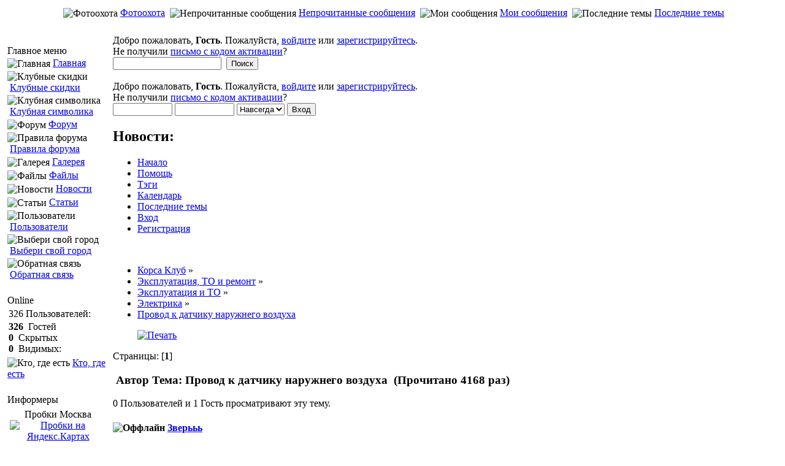

--- FILE ---
content_type: text/html; charset=UTF-8
request_url: http://www.corsa-club.net/forum/index.php?topic=30273.0
body_size: 50579
content:

<!DOCTYPE html PUBLIC "-//W3C//DTD XHTML 1.0 Transitional//EN"
        "http://www.w3.org/TR/xhtml1/DTD/xhtml1-transitional.dtd">
<html xmlns="http://www.w3.org/1999/xhtml" xml:lang="ru" lang="ru">

<!-- begin document head -->

<head>
  <meta http-equiv="content-type" content="text/html; charset=utf-8" />
  <meta name="generator" content="MKPortal" />
  <meta http-equiv="Pragma" content="no-cache" />
  <meta content="no-cache" http-equiv="no-cache" />
  <meta http-equiv="Cache-Control" content="no-cache" />
  
  <link href="../mkportal/templates/default/stylefix.css" rel="stylesheet" type="text/css" />
  
	<link rel="stylesheet" type="text/css" href="http://www.corsa-club.net/forum/Themes/default/css/index.css?fin20" />
	<link rel="stylesheet" type="text/css" href="http://www.corsa-club.net/forum/Themes/default/css/webkit.css" />
	<script type="text/javascript" src="http://www.corsa-club.net/forum/Themes/default/scripts/jquery.min.js"></script>
	<script type="text/javascript" src="http://www.corsa-club.net/forum/Themes/default/scripts/upbutton.js"></script>
	<script type="text/javascript" src="http://www.corsa-club.net/forum/Themes/default/scripts/script.js?fin20"></script>
	<script type="text/javascript" src="http://www.corsa-club.net/forum/Themes/default/scripts/theme.js?fin20"></script>
	<script type="text/javascript" src="http://www.corsa-club.net/forum/Themes/default/scripts/cl_toggle.js"></script>
	<script type="text/javascript"><!-- // --><![CDATA[
		var smf_theme_url = "http://www.corsa-club.net/forum/Themes/default";
		var smf_default_theme_url = "http://www.corsa-club.net/forum/Themes/default";
		var smf_images_url = "http://www.corsa-club.net/forum/Themes/default/images";
		var smf_scripturl = "http://www.corsa-club.net/forum/index.php?PHPSESSID=05n7alps8nvtiosbedmuup3m42&amp;";
		var smf_iso_case_folding = false;
		var smf_charset = "UTF-8";
		var ajax_notification_text = "Загружается...";
		var ajax_notification_cancel_text = "Отменить";
	// ]]></script>
	<meta http-equiv="Content-Type" content="text/html; charset=UTF-8" />
	<meta name="description" content="Провод к датчику наружнего воздуха" />
	<meta name="keywords" content="opel, corsa, club, opel corsa, опель корса, клуб, форум, инструкция, авто, 2011" />
	<title>Провод к датчику наружнего воздуха</title>
	<link rel="canonical" href="http://www.corsa-club.net/forum/index.php?topic=30273.0" />
	<link rel="help" href="http://www.corsa-club.net/forum/index.php?PHPSESSID=05n7alps8nvtiosbedmuup3m42&amp;action=help" />
	<link rel="search" href="http://www.corsa-club.net/forum/index.php?PHPSESSID=05n7alps8nvtiosbedmuup3m42&amp;action=search" />
	<link rel="contents" href="http://www.corsa-club.net/forum/index.php?PHPSESSID=05n7alps8nvtiosbedmuup3m42&amp;" />
	<link rel="alternate" type="application/rss+xml" title="Корса Клуб - RSS" href="http://www.corsa-club.net/forum/index.php?PHPSESSID=05n7alps8nvtiosbedmuup3m42&amp;type=rss;action=.xml" />
	<link rel="prev" href="http://www.corsa-club.net/forum/index.php?PHPSESSID=05n7alps8nvtiosbedmuup3m42&amp;topic=30273.0;prev_next=prev" />
	<link rel="next" href="http://www.corsa-club.net/forum/index.php?PHPSESSID=05n7alps8nvtiosbedmuup3m42&amp;topic=30273.0;prev_next=next" />
	<link rel="index" href="http://www.corsa-club.net/forum/index.php?PHPSESSID=05n7alps8nvtiosbedmuup3m42&amp;board=6.0" />
	<script type="text/javascript">
		function smfAutoTask()
		{
			var tempImage = new Image();
			tempImage.src = "http://www.corsa-club.net/forum/index.php?PHPSESSID=05n7alps8nvtiosbedmuup3m42&amp;scheduled=task;ts=1769310031";
		}
		window.setTimeout("smfAutoTask();", 1);
	</script>
	<link rel="stylesheet" type="text/css" id="spoiler_css" href="http://www.corsa-club.net/forum/Themes/default/css/spoiler.css" />
	<link rel="stylesheet" type="text/css" id="editor_css" href="http://www.corsa-club.net/forum/Themes/default/css/editor.css" />
		<script type="text/javascript"><!-- // --><![CDATA[
			var smf_smileys_url = 'http://www.corsa-club.net/forum/Smileys/kolobok';
			var oEditorStrings= {
				wont_work: 'Ваш браузер не поддерживает редактирование в формате Rich Text.',
				func_disabled: 'Ваш браузер не поддерживает эту функцию.',
				prompt_text_email: 'Введите e-mail адрес.',
				prompt_text_ftp: 'Ведите ftp адрес',
				prompt_text_url: 'Введите адрес ссылки.',
				prompt_text_img: 'Ведите местонахождение картинки.',
				prompt_text_desc: 'Введите текст, который должен содержаться в ссылке.'
			}
		// ]]></script>
		<script type="text/javascript" src="http://www.corsa-club.net/forum/Themes/default/scripts/editor.js?fin20"></script>

  <script type="text/javascript">
	mkportalurl = 'http://www.corsa-club.net/';
	var MKAJAX_IMAGES_PATH = "../mkportal/templates/default/images/mkajax/";
    	var MKAJAX_SITEPATH = "../";
  </script>
  <script type="text/javascript" src="../mkportal/templates/default/mkp.js"></script>
  <script type="text/javascript" src="../mkportal/templates/default/mkp.ext.ajax.js"></script>
  
</head>
<body onload="javascript:GetPos()">
<a name="top"></a>

<!-- end document head -->

<!-- begin open main table -->

<div id="mkwrapper" style="width: 100%;">
<table class="tabmain" width="100%" align="center" border="0" cellspacing="0" cellpadding="0">

  <tr>
    <td width="100%" align="center">

      <table border="0" width="100%" cellpadding="0" cellspacing="0">

<!-- end open main table -->
<!-- begin logostrip -->
<!-- begin headermonth -->
<div id="ccheader" class="month-01">
	<div id="ccheader_left" class="month-l01">
	<div id="ccheader_center" class="month-c01">
	</div>
	</div>
	<div onclick="document.location.href=('http://www.corsa-club.net/forum/index.php')" id="ccheader_right" class="month-r01">
	</div>
</div>
<!-- end headermonth -->
<!-- end logostrip -->

<!-- begin linkbar -->
	<tr>
		<td>
			<table width="100%" align="center" cellspacing="0" cellpadding="2" border="0">
				<tr>
					<td class="navigatore" style="padding: 4px; text-align: center;" width="100%">
						
<!-- begin link template -->
		&nbsp;<img src="../mkportal/templates/default/images/atb_cpaf.gif" style="vertical-align: middle" alt="Фотоохота" />&nbsp;<a class="uno" href="http://www.corsa-club.net/forum/index.php?PHPSESSID=05n7alps8nvtiosbedmuup3m42&amp;topic=4415.0" title="Фотоохота">Фотоохота</a>
<!-- end link template -->

<!-- begin link template -->
		&nbsp;<img src="../mkportal/templates/default/images/atb_blog.gif" style="vertical-align: middle" alt="Непрочитанные сообщения" />&nbsp;<a class="uno" href="http://www.corsa-club.net/forum/index.php?PHPSESSID=05n7alps8nvtiosbedmuup3m42&amp;action=unread" title="Непрочитанные сообщения">Непрочитанные сообщения</a>
<!-- end link template -->

<!-- begin link template -->
		&nbsp;<img src="../mkportal/templates/default/images/atb_blog.gif" style="vertical-align: middle" alt="Мои сообщения" />&nbsp;<a class="uno" href="http://www.corsa-club.net/forum/index.php?PHPSESSID=05n7alps8nvtiosbedmuup3m42&amp;action=unreadreplies" title="Мои сообщения">Мои сообщения</a>
<!-- end link template -->

<!-- begin link template -->
		&nbsp;<img src="../mkportal/templates/default/images/atb_forum.gif" style="vertical-align: middle" alt="Последние темы" />&nbsp;<a class="uno" href="http://www.corsa-club.net/forum/index.php?PHPSESSID=05n7alps8nvtiosbedmuup3m42&amp;action=recenttopics" title="Последние темы">Последние темы</a>
<!-- end link template -->

					</td>
				</tr>
			</table>																
		</td>
	</tr>
<!-- end linkbar -->

<!-- begin bannerbar -->
	<tr>
		<td>
			<table width="100%" align="center" class="banners" cellspacing="0" cellpadding="2" border="0">
				<tr>
					<tr><td align="center"></td></tr>
				</tr>
			</table>
		</td>
	</tr>
<!-- end bannerbar -->
	<tr>
		<td>
			<table width="100%" align="center" class="bannersg" cellspacing="0" cellpadding="0" border="0">
				<tr>
				<td align="center"><script type="text/javascript"><!--
google_ad_client = "ca-pub-9810277959625922";
/* linkunit */
google_ad_slot = "3101278214";
google_ad_width = 728;
google_ad_height = 15;
//-->
</script>
<script type="text/javascript"
src="http://pagead2.googlesyndication.com/pagead/show_ads.js">
</script></td>
				</tr>
			</table>
		</td>
	</tr>


<!-- begin open portal body -->

	<tr align="center">
	  <td width="100%">
	    <table border="0" width="100%" cellspacing="0" cellpadding="0">
	      <tr>

<!-- end open portal body -->
	      
<!-- begin left column -->

		<td id="menusx" valign="top">
		<div id="menucontents" class="mkalign1" style="">
		<div class="mkalign2"><a href="javascript:ColumnClose('menusx');MemoPos('MKmenusx', '1');"><img src="../mkportal/templates/default/images/f2.gif" border="0" alt="" /></a>&nbsp;</div>
		  <table cellpadding="0" cellspacing="2" border="0" style="width: 160px;">
		  
<!-- begin block template -->

		    <tr>
		      <td valign="top">
			<table border="0" width="100%" cellpadding="0" cellspacing="0">
			  <tr>
			    <td>
			      <table border="0" cellpadding="0" cellspacing="0" width="100%">
				<tr>
				  <td class="tdmenblock" width="1%"><img src="../mkportal/templates/default/images/m_sx.gif" border="0" class="tdmenblock" alt="" />
				  </td>
				  <td class="sottotitolo" width="99%" style="background-image: url('../mkportal/templates/default/images/m_sf.gif')" valign="middle" nowrap="nowrap">Главное меню
				  </td>
				  <td class="tdmenblock" width="1%"><img src="../mkportal/templates/default/images/m_dx.gif" border="0" class="tdmenblock" alt="" />
				  </td>
				</tr>
			      </table>
			    </td>
			  </tr>
			  <tr>
			    <td class="tablemenu" width="100%">
			      <table border="0" width="100%" cellpadding="1" cellspacing="1">
			      
		      		<tr><td width="100%" class="tdblock">
<!-- begin block link template -->
		<img class="mkicon" src="../mkportal/templates/default/images/atb_home.gif" style="vertical-align: middle" alt="Главная" />&nbsp;<a class="uno" href="http://www.corsa-club.net/index.php" title="Главная">Главная</a>
<!-- end block link template -->
</td></tr>
			
		      		<tr><td width="100%" class="tdblock">
<!-- begin block link template -->
		<img class="mkicon" src="../mkportal/templates/default/images/atb_chat.gif" style="vertical-align: middle" alt="Клубные скидки" />&nbsp;<a class="uno" href="../forum/index.php?board=12.0" title="Клубные скидки">Клубные скидки</a>
<!-- end block link template -->
</td></tr>
			
		      		<tr><td width="100%" class="tdblock">
<!-- begin block link template -->
		<img class="mkicon" src="../mkportal/templates/default/images/atb_toplist.gif" style="vertical-align: middle" alt="Клубная символика" />&nbsp;<a class="uno" href="../forum/index.php?topic=1548.0" title="Клубная символика">Клубная символика</a>
<!-- end block link template -->
</td></tr>
			
		      		<tr><td width="100%" class="tdblock">
<!-- begin block link template -->
		<img class="mkicon" src="../mkportal/templates/default/images/atb_forum.gif" style="vertical-align: middle" alt="Форум" />&nbsp;<a class="uno" href="../forum/index.php" title="Форум">Форум</a>
<!-- end block link template -->
</td></tr>
			
		      		<tr><td width="100%" class="tdblock">
<!-- begin block link template -->
		<img class="mkicon" src="../mkportal/templates/default/images/atb_blog.gif" style="vertical-align: middle" alt="Правила форума" />&nbsp;<a class="uno" href="http://www.corsa-club.net/forum/index.php?PHPSESSID=05n7alps8nvtiosbedmuup3m42&amp;topic=770.0" title="Правила форума">Правила форума</a>
<!-- end block link template -->
</td></tr>
			
		      		<tr><td width="100%" class="tdblock">
<!-- begin block link template -->
		<img class="mkicon" src="../mkportal/templates/default/images/atb_foto.gif" style="vertical-align: middle" alt="Галерея" />&nbsp;<a class="uno" href="http://www.corsa-club.net/index.php?ind=gallery" title="Галерея">Галерея</a>
<!-- end block link template -->
</td></tr>
			
		      		<tr><td width="100%" class="tdblock">
<!-- begin block link template -->
		<img class="mkicon" src="../mkportal/templates/default/images/atb_down.gif" style="vertical-align: middle" alt="Файлы" />&nbsp;<a class="uno" href="http://www.corsa-club.net/index.php?ind=downloads" title="Файлы">Файлы</a>
<!-- end block link template -->
</td></tr>
			
		      		<tr><td width="100%" class="tdblock">
<!-- begin block link template -->
		<img class="mkicon" src="../mkportal/templates/default/images/atb_racconti.gif" style="vertical-align: middle" alt="Новости" />&nbsp;<a class="uno" href="http://www.corsa-club.net/index.php?ind=news" title="Новости">Новости</a>
<!-- end block link template -->
</td></tr>
			
		      		<tr><td width="100%" class="tdblock">
<!-- begin block link template -->
		<img class="mkicon" src="../mkportal/templates/default/images/atb_media.gif" style="vertical-align: middle" alt="Статьи" />&nbsp;<a class="uno" href="http://www.corsa-club.net/index.php?ind=reviews" title="Статьи">Статьи</a>
<!-- end block link template -->
</td></tr>
			
		      		<tr><td width="100%" class="tdblock">
<!-- begin block link template -->
		<img class="mkicon" src="../mkportal/templates/default/images/atb_members.gif" style="vertical-align: middle" alt="Пользователи" />&nbsp;<a class="uno" href="http://www.corsa-club.net/forum/index.php?PHPSESSID=05n7alps8nvtiosbedmuup3m42&amp;action=mlist" title="Пользователи">Пользователи</a>
<!-- end block link template -->
</td></tr>
			
		      		<tr><td width="100%" class="tdblock">
<!-- begin block link template -->
		<img class="mkicon" src="../mkportal/templates/default/images/atb_assistant.gif" style="vertical-align: middle" alt="Выбери свой город" />&nbsp;<a class="uno" href="http://www.corsa-club.net/forum/index.php?PHPSESSID=05n7alps8nvtiosbedmuup3m42&amp;board=74.0" title="Выбери свой город">Выбери свой город</a>
<!-- end block link template -->
</td></tr>
			
		      		<tr><td width="100%" class="tdblock">
<!-- begin block link template -->
		<img class="mkicon" src="../mkportal/templates/default/images/atb_quote.gif" style="vertical-align: middle" alt="Обратная связь" />&nbsp;<a class="uno" href="http://www.corsa-club.net/feedback/" title="Обратная связь">Обратная связь</a>
<!-- end block link template -->
</td></tr>
			
			      </table>
			    </td>
			  </tr>
			  <tr>
			    <td>
			      <table border="0" cellpadding="0" cellspacing="0" width="100%">
				<tr>
				  <td class="tdmenblock" align="right" style="width: 1%; line-height:10px"><img src="../mkportal/templates/default/images/m_sx2.gif" class="tdmenblock" alt="" />
				  </td>
				  <td class="tdmenblock" width="99%" style="background-image: url('../mkportal/templates/default/images/m_sf2.gif'); line-height:10px"><img src="../mkportal/templates/default/images/m_sf2.gif" border="0" class="tdmenblock" alt="" />
				  </td>
				  <td class="tdmenblock" style="width: 1%; line-height:10px"><img src="../mkportal/templates/default/images/m_dx2.gif" class="tdmenblock" alt="" />
				  </td>
				</tr>
			      </table>
			    </td>
			  </tr>
			</table>
		      </td>
		    </tr>
		    <tr>
		      <td class="tdspacer">&nbsp;
		      </td>
		    </tr>

<!-- end block template -->		    

<!-- begin block template -->

		    <tr>
		      <td valign="top">
			<table border="0" width="100%" cellpadding="0" cellspacing="0">
			  <tr>
			    <td>
			      <table border="0" cellpadding="0" cellspacing="0" width="100%">
				<tr>
				  <td class="tdmenblock" width="1%"><img src="../mkportal/templates/default/images/m_sx.gif" border="0" class="tdmenblock" alt="" />
				  </td>
				  <td class="sottotitolo" width="99%" style="background-image: url('../mkportal/templates/default/images/m_sf.gif')" valign="middle" nowrap="nowrap">Online
				  </td>
				  <td class="tdmenblock" width="1%"><img src="../mkportal/templates/default/images/m_dx.gif" border="0" class="tdmenblock" alt="" />
				  </td>
				</tr>
			      </table>
			    </td>
			  </tr>
			  <tr>
			    <td class="tablemenu" width="100%">
			      <table border="0" width="100%" cellpadding="1" cellspacing="1">
			      
				<tr>
				  <td width="100%">
				    <table border="0" width="100%" cellpadding="1" cellspacing="1">
				      <tr>
					<td class="tdblock">
					<span class="mktxtcontr">326</span> Пользователей:
					</td>
				      </tr>
				      <tr>
					<td class="tdglobal">
					<b>326</b> &nbsp;Гостей<br /><b>0</b> &nbsp;Скрытых<br /><b>0</b> &nbsp;Видимых:<br /> 
					</td>
				      </tr>
				    </table>
				  </td>
				</tr>
				<tr>
				  <td class="tdblock">
<!-- begin block link template -->
		<img class="mkicon" src="../mkportal/templates/default/images/atb_members.gif" align="left" style="vertical-align: middle" alt="Кто, где есть" />&nbsp;<a class="uno" href="/../forum/index.php?action=who" title="Кто, где есть">Кто, где есть</a>
<!-- end block link template -->

				  </td>
				</tr>	
     	 	
			      </table>
			    </td>
			  </tr>
			  <tr>
			    <td>
			      <table border="0" cellpadding="0" cellspacing="0" width="100%">
				<tr>
				  <td class="tdmenblock" align="right" style="width: 1%; line-height:10px"><img src="../mkportal/templates/default/images/m_sx2.gif" class="tdmenblock" alt="" />
				  </td>
				  <td class="tdmenblock" width="99%" style="background-image: url('../mkportal/templates/default/images/m_sf2.gif'); line-height:10px"><img src="../mkportal/templates/default/images/m_sf2.gif" border="0" class="tdmenblock" alt="" />
				  </td>
				  <td class="tdmenblock" style="width: 1%; line-height:10px"><img src="../mkportal/templates/default/images/m_dx2.gif" class="tdmenblock" alt="" />
				  </td>
				</tr>
			      </table>
			    </td>
			  </tr>
			</table>
		      </td>
		    </tr>
		    <tr>
		      <td class="tdspacer">&nbsp;
		      </td>
		    </tr>

<!-- end block template -->		    

<!-- begin block template -->

		    <tr>
		      <td valign="top">
			<table border="0" width="100%" cellpadding="0" cellspacing="0">
			  <tr>
			    <td>
			      <table border="0" cellpadding="0" cellspacing="0" width="100%">
				<tr>
				  <td class="tdmenblock" width="1%"><img src="../mkportal/templates/default/images/m_sx.gif" border="0" class="tdmenblock" alt="" />
				  </td>
				  <td class="sottotitolo" width="99%" style="background-image: url('../mkportal/templates/default/images/m_sf.gif')" valign="middle" nowrap="nowrap">Информеры
				  </td>
				  <td class="tdmenblock" width="1%"><img src="../mkportal/templates/default/images/m_dx.gif" border="0" class="tdmenblock" alt="" />
				  </td>
				</tr>
			      </table>
			    </td>
			  </tr>
			  <tr>
			    <td class="tablemenu" width="100%">
			      <table border="0" width="100%" cellpadding="1" cellspacing="1">
			      <tr><td class="blocks"><table class="bgcolor4" style="width: 165px;" border="0" cellspacing="1" cellpadding="3"><tbody><tr><td class="bgcolor1" style="text-align: center;"><span class="storytitle">Пробки Mосква</span><br /> <a href="http://maps.yandex.ru/moscow_traffic" target="_blank"> <img src="http://info.maps.yandex.net/traffic/moscow/current_traffic_100.gif" border="0" alt="Пробки на Яндекс.Картах" /> </a> <br /><br /> <span class="storytitle">Пробки Питер</span><br /> <a href="http://maps.yandex.ru/spb_traffic" target="_blank"> <img src="http://info.maps.yandex.net/traffic/spb/current_traffic_100.gif" border="0" alt="Пробки на Яндекс.Картах" /> </a> <br /></td></tr></tbody></table></td></tr>
			      </table>
			    </td>
			  </tr>
			  <tr>
			    <td>
			      <table border="0" cellpadding="0" cellspacing="0" width="100%">
				<tr>
				  <td class="tdmenblock" align="right" style="width: 1%; line-height:10px"><img src="../mkportal/templates/default/images/m_sx2.gif" class="tdmenblock" alt="" />
				  </td>
				  <td class="tdmenblock" width="99%" style="background-image: url('../mkportal/templates/default/images/m_sf2.gif'); line-height:10px"><img src="../mkportal/templates/default/images/m_sf2.gif" border="0" class="tdmenblock" alt="" />
				  </td>
				  <td class="tdmenblock" style="width: 1%; line-height:10px"><img src="../mkportal/templates/default/images/m_dx2.gif" class="tdmenblock" alt="" />
				  </td>
				</tr>
			      </table>
			    </td>
			  </tr>
			</table>
		      </td>
		    </tr>
		    <tr>
		      <td class="tdspacer">&nbsp;
		      </td>
		    </tr>

<!-- end block template -->		    

		  </table>
		</div>
		<div id="menucloseds" style="display:none">
		<div class="mkalign2"><a href="javascript:ColumnOpen('menusx');MemoPos('MKmenusx', '0');"><img src="../mkportal/templates/default/images/f1.gif" border="0"  alt="" /></a></div>
		</div>
		</td>

<!-- end left column -->

<!-- begin column spacer -->

		<td class="vspacer mkalign1" width="0%" style="background-image: url('../mkportal/templates/default/images/punto_vert.gif')"><img src="../mkportal/templates/default/images/punto_vert.gif" width="6" height="3" alt="" />
		</td>

<!-- end column spacer -->

<!-- begin center column -->

		<td valign="top" class="mkalign1" width="100%">
		  <table cellpadding="0" cellspacing="3" border="0" width="100%">
		  <tr><td valign="top" class="mkalign1">

	<div id="topbar" onclick="document.getElementById('topbar').style.visibility='hidden'; window.location='http://www.corsa-club.net/forum/index.php?action=register';">
		Добро пожаловать, <strong>Гость</strong>. Пожалуйста, <a href="http://www.corsa-club.net/forum/index.php?PHPSESSID=05n7alps8nvtiosbedmuup3m42&amp;action=login">войдите</a> или <a href="http://www.corsa-club.net/forum/index.php?PHPSESSID=05n7alps8nvtiosbedmuup3m42&amp;action=register">зарегистрируйтесь</a>.<br />Не получили <a href="http://www.corsa-club.net/forum/index.php?PHPSESSID=05n7alps8nvtiosbedmuup3m42&amp;action=activate">письмо с кодом активации</a>?
	</div>
<div id="wrapper" style="width: 100%">
	<div id="header"><div class="frame">
		<div id="top_section"></div>
		<div id="upper_section" class="clovertext">
			<div class="user">
				<form id="search_form" action="http://www.corsa-club.net/forum/index.php?PHPSESSID=05n7alps8nvtiosbedmuup3m42&amp;action=search2" method="post" accept-charset="UTF-8">
					<input type="text" name="search" value="" class="input_text" />&nbsp;
					<input type="submit" name="submit" value="Поиск" class="button_submit" />
					<input type="hidden" name="advanced" value="0" />
							<input type="hidden" name="topic" value="30273" /></form><br />
				<script type="text/javascript" src="http://www.corsa-club.net/forum/Themes/default/scripts/sha1.js"></script>
				<form id="guest_form" action="http://www.corsa-club.net/forum/index.php?PHPSESSID=05n7alps8nvtiosbedmuup3m42&amp;action=login2" method="post" accept-charset="UTF-8"  onsubmit="hashLoginPassword(this, 'fca8e86d3bf521736fd2896f5e8fc0d0');">
					<div class="info">Добро пожаловать, <strong>Гость</strong>. Пожалуйста, <a href="http://www.corsa-club.net/forum/index.php?PHPSESSID=05n7alps8nvtiosbedmuup3m42&amp;action=login">войдите</a> или <a href="http://www.corsa-club.net/forum/index.php?PHPSESSID=05n7alps8nvtiosbedmuup3m42&amp;action=register">зарегистрируйтесь</a>.<br />Не получили <a href="http://www.corsa-club.net/forum/index.php?PHPSESSID=05n7alps8nvtiosbedmuup3m42&amp;action=activate">письмо с кодом активации</a>?</div>
					<input type="text" name="user" size="10" class="input_text" />
					<input type="password" name="passwrd" size="10" class="input_password" />
					<select name="cookielength">
						<option value="60">1 час</option>
						<option value="1440">1 день</option>
						<option value="10080">1 неделя</option>
						<option value="43200">1 месяц</option>
						<option value="-1" selected="selected">Навсегда</option>
					</select>
					<input type="submit" value="Вход" class="button_submit" /><br />
					<div class="info"></div>
					<input type="hidden" name="hash_passwrd" value="" />
				</form></div>
			<div class="news clovertext">
				<h2>Новости: </h2>
				<p></p>
			</div>
		</div>
		<script type="text/javascript"><!-- // --><![CDATA[
			var oMainHeaderToggle = new smc_Toggle({
				bToggleEnabled: true,
				bCurrentlyCollapsed: false,
				aSwappableContainers: [
					'upper_section'
				],
				aSwapImages: [
					{
						sId: 'upshrink',
						srcExpanded: smf_images_url + '/upshrink.png',
						altExpanded: 'Свернуть/Развернуть',
						srcCollapsed: smf_images_url + '/upshrink2.png',
						altCollapsed: 'Свернуть/Развернуть'
					}
				],
				oThemeOptions: {
					bUseThemeSettings: false,
					sOptionName: 'collapse_header',
					sSessionVar: 'e87edfcb1a30',
					sSessionId: 'fca8e86d3bf521736fd2896f5e8fc0d0'
				},
				oCookieOptions: {
					bUseCookie: true,
					sCookieName: 'upshrink'
				}
			});
		// ]]></script>
		<div id="main_menu">
			<ul class="dropmenu" id="menu_nav">
				<li id="button_home">
					<a class="active firstlevel" href="http://www.corsa-club.net/forum/index.php?PHPSESSID=05n7alps8nvtiosbedmuup3m42&amp;">
						<span class="last firstlevel">Начало</span>
					</a>
				</li>
				<li id="button_help">
					<a class="firstlevel" href="http://www.corsa-club.net/forum/index.php?PHPSESSID=05n7alps8nvtiosbedmuup3m42&amp;action=help">
						<span class="firstlevel">Помощь</span>
					</a>
				</li>
				<li id="button_tags">
					<a class="firstlevel" href="http://www.corsa-club.net/forum/index.php?PHPSESSID=05n7alps8nvtiosbedmuup3m42&amp;action=tags">
						<span class="firstlevel">Тэги</span>
					</a>
				</li>
				<li id="button_calendar">
					<a class="firstlevel" href="http://www.corsa-club.net/forum/index.php?PHPSESSID=05n7alps8nvtiosbedmuup3m42&amp;action=calendar">
						<span class="firstlevel">Календарь</span>
					</a>
				</li>
				<li id="button_recenttopics">
					<a class="firstlevel" href="http://www.corsa-club.net/forum/index.php?PHPSESSID=05n7alps8nvtiosbedmuup3m42&amp;action=recenttopics">
						<span class="firstlevel">Последние темы</span>
					</a>
				</li>
				<li id="button_login">
					<a class="firstlevel" href="http://www.corsa-club.net/forum/index.php?PHPSESSID=05n7alps8nvtiosbedmuup3m42&amp;action=login">
						<span class="firstlevel">Вход</span>
					</a>
				</li>
				<li id="button_register">
					<a class="firstlevel" href="http://www.corsa-club.net/forum/index.php?PHPSESSID=05n7alps8nvtiosbedmuup3m42&amp;action=register">
						<span class="last firstlevel">Регистрация</span>
					</a>
				</li>
			</ul>
		</div>
		<br class="clear" />
	</div></div>
	<div id="content_section"><div class="frame">
		<div id="main_content_section">
	<div class="navigate_section">
		<ul>
			<li>
				<a href="http://www.corsa-club.net/forum/index.php?PHPSESSID=05n7alps8nvtiosbedmuup3m42&amp;"><span>Корса Клуб</span></a> &#187;
			</li>
			<li>
				<a href="http://www.corsa-club.net/forum/index.php?PHPSESSID=05n7alps8nvtiosbedmuup3m42&amp;#c3"><span>Эксплуатация, ТО и ремонт</span></a> &#187;
			</li>
			<li>
				<a href="http://www.corsa-club.net/forum/index.php?PHPSESSID=05n7alps8nvtiosbedmuup3m42&amp;board=47.0"><span>Эксплуатация и ТО</span></a> &#187;
			</li>
			<li>
				<a href="http://www.corsa-club.net/forum/index.php?PHPSESSID=05n7alps8nvtiosbedmuup3m42&amp;board=6.0"><span>Электрика</span></a> &#187;
			</li>
			<li class="last">
				<a href="http://www.corsa-club.net/forum/index.php?PHPSESSID=05n7alps8nvtiosbedmuup3m42&amp;topic=30273.0"><span>Провод к датчику наружнего воздуха</span></a>
			</li>
		</ul>
	</div>
			<a id="top"></a>
			<a id="msg1355647"></a>
			<div class="pagesection">
				<div class="nextlinks"></div>
		<div class="buttonlist floatright">
			<ul>
				<a class="button_strip_print" href="http://www.corsa-club.net/forum/index.php?PHPSESSID=05n7alps8nvtiosbedmuup3m42&amp;action=printpage;topic=30273.0" rel="new_win nofollow"><img src="http://www.corsa-club.net/forum/Themes/default/images/russian-utf8/print.gif" alt="Печать" title="Печать" border="0" /></a>
			</ul>
		</div>
				<div class="pagelinks floatleft">Страницы: [<strong>1</strong>] </div>
			</div>
			<div id="forumposts">
				<div class="cat_bar">
					<h3 class="catbg">
						<img src="http://www.corsa-club.net/forum/Themes/default/images/topic/normal_post.gif" align="bottom" alt="" />
						<span id="author">Автор</span>
						Тема: Провод к датчику наружнего воздуха &nbsp;(Прочитано 4168 раз)
					</h3>
				</div>
				<p id="whoisviewing" class="smalltext">0 Пользователей и 1 Гость просматривают эту тему.
				</p>
				<form action="http://www.corsa-club.net/forum/index.php?PHPSESSID=05n7alps8nvtiosbedmuup3m42&amp;action=quickmod2;topic=30273.0" method="post" accept-charset="UTF-8" name="quickModForm" id="quickModForm" style="margin: 0;" onsubmit="return oQuickModify.bInEditMode ? oQuickModify.modifySave('fca8e86d3bf521736fd2896f5e8fc0d0', 'e87edfcb1a30') : false">
				<div class="windowbg">
					<span class="topslice"><span></span></span>
					<div class="post_wrapper">
						<div class="poster">
							<h4>
								<img src="http://www.corsa-club.net/forum/Themes/default/images/useroff.gif" alt="Оффлайн" />
								<a href="http://www.corsa-club.net/forum/index.php?PHPSESSID=05n7alps8nvtiosbedmuup3m42&amp;action=profile;u=6786" title="Просмотр профиля Зверььь">Зверььь</a>
							</h4>
							<ul class="reset smalltext" id="msg_1355647_extra_info">
								<li class="postgroup">Новичок</li>
								<li class="stars"><img src="http://www.corsa-club.net/forum/Themes/default/images/star.gif" alt="*" /></li>
								<li class="avatar">
									<a href="http://www.corsa-club.net/forum/index.php?PHPSESSID=05n7alps8nvtiosbedmuup3m42&amp;action=profile;u=6786">
										<img class="avatar" src="http://www.corsa-club.net/forum/customavatars/avatar_6786.png" alt="" />
									</a>
								</li>
								<li class="gender">Пол: <img class="gender" src="http://www.corsa-club.net/forum/Themes/default/images/Male.gif" alt="Мужской" /></li>
								<li class="location">Город: Kazan</li>
								<li class="karma">Карма: +0/-0</li>
					<li class="custom"><a id="imageDivLink0" href="javascript:void(0);" onclick="shToggle('contentDivImg0', 'imageDivLink0'); return false;"><img src="http://www.corsa-club.net/forum/Themes/default/images/plus.gif" alt="Развернуть" title="Развернуть подробности профиля" /></a></li>
					<span id="contentDivImg0" style="display:none;">
								<li class="custom">Возраст: 40</li>
								<li class="custom">Машина: 5D, 1.2</li>
								<li class="postcount">Сообщений: 18</li>
					</span>
							</ul>
						</div>
						<div class="postarea">
							<div class="flow_hidden">
								<div class="keyinfo">
									<div class="messageicon">
										<img src="http://www.corsa-club.net/forum/Themes/default/images/post/question.gif" alt="" />
									</div>
									<h5 id="subject_1355647">
										<a href="http://www.corsa-club.net/forum/index.php?PHPSESSID=05n7alps8nvtiosbedmuup3m42&amp;topic=30273.msg1355647#msg1355647" rel="nofollow">Провод к датчику наружнего воздуха</a>
									</h5>
									<div class="smalltext">&#171; <strong> :</strong> 18 Ноябрь 2013, 10:31:55 &#187;</div>
									<div id="msg_1355647_quick_mod"></div>
								</div>
							</div>
							<div class="post">
								<div class="inner" id="msg_1355647">Ребята подскажите может кто знает, был не большой удар в бампер, отлетела нижняя решетка, в общем висела на датчике наружного воздуха, ну я отстегнул датчик , замотал разъем как положено полетеленом и убрал под бампер, ездил так месяца 2, пришло время ремонта, сняли бампер а провода нет, концов не могу найти, откуда искать подскажите пожалуйста? Может там колодка есть, не мог же он просто оторваться!</div>
							</div>
						</div>
						<div class="moderatorbar">
							<div class="smalltext modified" id="modified_1355647">
							</div>
							<div class="smalltext reportlinks">
								<img src="http://www.corsa-club.net/forum/Themes/default/images/ip.gif" alt="" />
								Записан
							</div>
						</div>
					</div>
						<div class="clovbuttons">
							<ul class="reset smalltext">
								<li class="profile">
									<ul>

									</ul>
								</li>
							</ul>
						</div>
					<span class="botslice"><span></span></span>
				</div>
				<hr class="post_separator" />
				<div class="windowbg">
					<span class="topslice"><span></span></span>
							<div class="poster">
								<h4>Google</h4>
							</div>
							<div class="postarea">
								<div class="flow_hidden">
									<div class="keyinfo">
										<div class="messageicon">
											<img src="http://www.corsa-club.net/forum/Themes/default/images/post/question.gif" alt="" border="0" />
										</div>
										<h5 id="subject_1355647">
											<a href="http://www.corsa-club.net/forum/index.php?PHPSESSID=05n7alps8nvtiosbedmuup3m42&amp;topic=30273.msg1355647#msg1355647" rel="nofollow">Провод к датчику наружнего воздуха</a>
										</h5>
										<div class="smalltext">&#171; <strong> :</strong> 18 Ноябрь 2013, 10:31:55 &#187;</div>
										<div id="msg_1355647_quick_mod"></div>
									</div>
								</div>
								<div class="post">
									<div class="inner" id="msg_1355647"><script type="text/javascript"><!--
google_ad_client = "ca-pub-9810277959625922";
/* corsa_postnew */
google_ad_slot = "5977032617";
google_ad_width = 728;
google_ad_height = 90;
//-->
</script>
<script type="text/javascript"
src="http://pagead2.googlesyndication.com/pagead/show_ads.js">
</script></div>
								</div>
							</div>
	
	
					<span class="botslice"><span></span></span>
				</div>
				<hr class="post_separator" />
				
				<a id="msg1358113"></a>
				<div class="windowbg2">
					<span class="topslice"><span></span></span>
					<div class="post_wrapper">
						<div class="poster">
							<h4>
								<img src="http://www.corsa-club.net/forum/Themes/default/images/useroff.gif" alt="Оффлайн" />
								<a href="http://www.corsa-club.net/forum/index.php?PHPSESSID=05n7alps8nvtiosbedmuup3m42&amp;action=profile;u=29274" title="Просмотр профиля sergey ponizovskiy">sergey ponizovskiy</a>
							</h4>
							<ul class="reset smalltext" id="msg_1358113_extra_info">
								<li class="postgroup">Новичок (премодерация)</li>
								<li class="stars"><img src="http://www.corsa-club.net/forum/Themes/default/images/star.gif" alt="*" /></li>
								<li class="avatar">
									<a href="http://www.corsa-club.net/forum/index.php?PHPSESSID=05n7alps8nvtiosbedmuup3m42&amp;action=profile;u=29274">
										<img class="avatar" src="http://www.corsa-club.net/forum/customavatars/avatar_29274_1396937125.png" alt="" />
									</a>
								</li>
								<li class="gender">Пол: <img class="gender" src="http://www.corsa-club.net/forum/Themes/default/images/Male.gif" alt="Мужской" /></li>
								<li class="location">Город: Санкт-Петербург</li>
								<li class="karma">Карма: +0/-0</li>
					<li class="custom"><a id="imageDivLink1" href="javascript:void(0);" onclick="shToggle('contentDivImg1', 'imageDivLink1'); return false;"><img src="http://www.corsa-club.net/forum/Themes/default/images/plus.gif" alt="Развернуть" title="Развернуть подробности профиля" /></a></li>
					<span id="contentDivImg1" style="display:none;">
								<li class="custom">Возраст: 46</li>
								<li class="custom">Машина: opel Corsa 3D</li>
								<li class="postcount">Сообщений: 4</li>
					</span>
							</ul>
						</div>
						<div class="postarea">
							<div class="flow_hidden">
								<div class="keyinfo">
									<div class="messageicon">
										<img src="http://www.corsa-club.net/forum/Themes/default/images/post/xx.gif" alt="" />
									</div>
									<h5 id="subject_1358113">
										<a href="http://www.corsa-club.net/forum/index.php?PHPSESSID=05n7alps8nvtiosbedmuup3m42&amp;topic=30273.msg1358113#msg1358113" rel="nofollow">Re: Провод к датчику наружнего воздуха</a>
									</h5>
									<div class="smalltext">&#171; <strong>Ответ #1 :</strong> 30 Ноябрь 2013, 22:11:42 &#187;</div>
									<div id="msg_1358113_quick_mod"></div>
								</div>
							</div>
							<div class="post">
								<div class="inner" id="msg_1358113">провод идет&nbsp; вместе с сигналом. сам разем дачика температуры это как на калине задний ход </div>
							</div>
						</div>
						<div class="moderatorbar">
							<div class="smalltext modified" id="modified_1358113">
							</div>
							<div class="smalltext reportlinks">
								<img src="http://www.corsa-club.net/forum/Themes/default/images/ip.gif" alt="" />
								Записан
							</div>
						</div>
					</div>
						<div class="clovbuttons">
							<ul class="reset smalltext">
								<li class="profile">
									<ul>

									</ul>
								</li>
							</ul>
						</div>
					<span class="botslice"><span></span></span>
				</div>
				<hr class="post_separator" />
				</form>
			</div>
			<a id="lastPost"></a>
				<br>
				<script async src="//pagead2.googlesyndication.com/pagead/js/adsbygoogle.js"></script>
				<!-- corsa_footer -->
				<ins class="adsbygoogle"
					style="display:inline-block;width:970px;height:90px"
					data-ad-client="ca-pub-9810277959625922"
					data-ad-slot="1650575419"></ins>
				<script>
				(adsbygoogle = window.adsbygoogle || []).push({});
				</script>
			<div class="pagesection">
				
		<div class="buttonlist floatright">
			<ul>
				<a class="button_strip_print" href="http://www.corsa-club.net/forum/index.php?PHPSESSID=05n7alps8nvtiosbedmuup3m42&amp;action=printpage;topic=30273.0" rel="new_win nofollow"><img src="http://www.corsa-club.net/forum/Themes/default/images/russian-utf8/print.gif" alt="Печать" title="Печать" border="0" /></a>
			</ul>
		</div>
				<div class="pagelinks floatleft">Страницы: [<strong>1</strong>] </div>
				<div class="nextlinks_bottom"></div>
			</div>
			<div class="clearfix windowbg largepadding">


				<b>Тэги: </b>
				</div>
	<div class="navigate_section">
		<ul>
			<li>
				<a href="http://www.corsa-club.net/forum/index.php?PHPSESSID=05n7alps8nvtiosbedmuup3m42&amp;"><span>Корса Клуб</span></a> &#187;
			</li>
			<li>
				<a href="http://www.corsa-club.net/forum/index.php?PHPSESSID=05n7alps8nvtiosbedmuup3m42&amp;#c3"><span>Эксплуатация, ТО и ремонт</span></a> &#187;
			</li>
			<li>
				<a href="http://www.corsa-club.net/forum/index.php?PHPSESSID=05n7alps8nvtiosbedmuup3m42&amp;board=47.0"><span>Эксплуатация и ТО</span></a> &#187;
			</li>
			<li>
				<a href="http://www.corsa-club.net/forum/index.php?PHPSESSID=05n7alps8nvtiosbedmuup3m42&amp;board=6.0"><span>Электрика</span></a> &#187;
			</li>
			<li class="last">
				<a href="http://www.corsa-club.net/forum/index.php?PHPSESSID=05n7alps8nvtiosbedmuup3m42&amp;topic=30273.0"><span>Провод к датчику наружнего воздуха</span></a>
			</li>
		</ul>
	</div>
			<div id="moderationbuttons"></div>
			<div class="plainbox" id="display_jump_to">&nbsp;</div>
		<br class="clear" />
				<script type="text/javascript" src="http://www.corsa-club.net/forum/Themes/default/scripts/topic.js"></script>
				<script type="text/javascript"><!-- // --><![CDATA[
					var oQuickReply = new QuickReply({
						bDefaultCollapsed: false,
						iTopicId: 30273,
						iStart: 0,
						sScriptUrl: smf_scripturl,
						sImagesUrl: "http://www.corsa-club.net/forum/Themes/default/images",
						sContainerId: "quickReplyOptions",
						sImageId: "quickReplyExpand",
						sImageCollapsed: "collapse.gif",
						sImageExpanded: "expand.gif",
						sJumpAnchor: "quickreply"
					});
					if ('XMLHttpRequest' in window)
					{
						var oQuickModify = new QuickModify({
							sScriptUrl: smf_scripturl,
							bShowModify: true,
							iTopicId: 30273,
							sTemplateBodyEdit: '\n\t\t\t\t\t\t\t\t<div id="quick_edit_body_container" style="width: 90%">\n\t\t\t\t\t\t\t\t\t<div id="error_box" style="padding: 4px;" class="error"><' + '/div>\n\t\t\t\t\t\t\t\t\t<textarea class="editor" name="message" rows="12" style="width: 100%; margin-bottom: 10px;" tabindex="1">%body%<' + '/textarea><br />\n\t\t\t\t\t\t\t\t\t<input type="hidden" name="e87edfcb1a30" value="fca8e86d3bf521736fd2896f5e8fc0d0" />\n\t\t\t\t\t\t\t\t\t<input type="hidden" name="topic" value="30273" />\n\t\t\t\t\t\t\t\t\t<input type="hidden" name="msg" value="%msg_id%" />\n\t\t\t\t\t\t\t\t\t<div class="righttext">\n\t\t\t\t\t\t\t\t\t\t<input type="submit" name="post" value="Сохранить" tabindex="2" onclick="return oQuickModify.modifySave(\'fca8e86d3bf521736fd2896f5e8fc0d0\', \'e87edfcb1a30\');" accesskey="s" class="button_submit" />&nbsp;&nbsp;<input type="submit" name="cancel" value="Отменить" tabindex="3" onclick="return oQuickModify.modifyCancel();" class="button_submit" />\n\t\t\t\t\t\t\t\t\t<' + '/div>\n\t\t\t\t\t\t\t\t<' + '/div>',
							sTemplateSubjectEdit: '<input type="text" style="width: 90%;" name="subject" value="%subject%" size="80" maxlength="80" tabindex="4" class="input_text" />',
							sTemplateBodyNormal: '%body%',
							sTemplateSubjectNormal: '<a hr'+'ef="http://www.corsa-club.net/forum/index.php?PHPSESSID=05n7alps8nvtiosbedmuup3m42&amp;'+'?topic=30273.msg%msg_id%#msg%msg_id%" rel="nofollow">%subject%<' + '/a>',
							sTemplateTopSubject: 'Тема: %subject% &nbsp;(Прочитано 4168 раз)',
							sErrorBorderStyle: '1px solid red'
						});

						aJumpTo[aJumpTo.length] = new JumpTo({
							sContainerId: "display_jump_to",
							sJumpToTemplate: "<label class=\"smalltext\" for=\"%select_id%\">Перейти в:<" + "/label> %dropdown_list%",
							iCurBoardId: 6,
							iCurBoardChildLevel: 1,
							sCurBoardName: "Электрика",
							sBoardChildLevelIndicator: "==",
							sBoardPrefix: "=> ",
							sCatSeparator: "-----------------------------",
							sCatPrefix: "",
							sGoButtonLabel: "да"
						});

						aIconLists[aIconLists.length] = new IconList({
							sBackReference: "aIconLists[" + aIconLists.length + "]",
							sIconIdPrefix: "msg_icon_",
							sScriptUrl: smf_scripturl,
							bShowModify: true,
							iBoardId: 6,
							iTopicId: 30273,
							sSessionId: "fca8e86d3bf521736fd2896f5e8fc0d0",
							sSessionVar: "e87edfcb1a30",
							sLabelIconList: "Иконка сообщения",
							sBoxBackground: "transparent",
							sBoxBackgroundHover: "#ffffff",
							iBoxBorderWidthHover: 1,
							sBoxBorderColorHover: "#adadad" ,
							sContainerBackground: "#ffffff",
							sContainerBorder: "1px solid #adadad",
							sItemBorder: "1px solid #ffffff",
							sItemBorderHover: "1px dotted gray",
							sItemBackground: "transparent",
							sItemBackgroundHover: "#e0e0f0"
						});
					}
				// ]]></script>
        <script type="text/javascript" src="http://www.corsa-club.net/forum/Themes/default/scripts/dquote.js?25"></script>
	<script type="text/javascript"><!-- // --><![CDATA[
		jQuery(document).ready(function($){
			$(".spoiler-body").hide();
			$(".spoiler-head").click(function(){
				$(this).toggleClass("open").toggleClass("closed").next().toggle();
			});
		});
	// ]]></script>
		</div>
	</div></div>
	<div id="footer_section"><div class="frame">
		<ul class="reset">
			<li class="copyright">
			<span class="smalltext" style="display: inline; visibility: visible; font-family: Verdana, Arial, sans-serif;"><!--noindex--><a href="http://www.corsa-club.net/forum/index.php?PHPSESSID=05n7alps8nvtiosbedmuup3m42&amp;action=credits" title="Simple Machines Forum" target="_blank" class="new_win" rel="nofollow">SMF 2.0.13</a> |
 <a href="http://www.simplemachines.org/about/smf/license.php" title="License" target="_blank" class="new_win" rel="nofollow">SMF &copy; 2011</a>, <a href="http://www.simplemachines.org" title="Simple Machines" target="_blank" class="new_win" rel="nofollow">Simple Machines</a><!--/noindex-->
			</span></li>
			<li><a href="http://www.corsa-club.net/forum/index.php?PHPSESSID=05n7alps8nvtiosbedmuup3m42&amp;action=sitemap"><span>Карта сайта</span></a></li>
			<li><a id="button_xhtml" href="http://validator.w3.org/check?uri=referer" target="_blank" class="new_win" title="Valid XHTML 1.0!"><span>XHTML</span></a></li>
			<li><a id="button_rss" href="http://www.corsa-club.net/forum/index.php?PHPSESSID=05n7alps8nvtiosbedmuup3m42&amp;action=.xml;type=rss" class="new_win"><span>RSS</span></a></li>
			<li class="last"><a id="button_wap2" href="http://www.corsa-club.net/forum/index.php?PHPSESSID=05n7alps8nvtiosbedmuup3m42&amp;wap2" class="new_win"><span>Мобильная версия</span></a></li>
		</ul>
	<div style="opacity: 0.8;" class="back-top"><a href="#top"><span></span></a></div>
	
		<p>Страница сгенерирована за 0.523 секунд. Запросов: 35.</p>
	</div></div>
</div>
</td></tr>
		  </table>
		</td>

<!-- end center column -->
		
<!-- begin close portal body -->

	      </tr>
	    </table>
	  </td>
	</tr>
	
<!-- end close portal body -->

<!-- begin close main table -->

      </table>

    </td>
  </tr>
</table>
</div>

<!-- end close main table -->

<!-- begin footer -->
<!-- you can add your credits here  -->
<br>
	<div class="counterdiv">
		<tr>
			<td>
				<td>						
<!--Rating@Mail.ru COUNTEr-->
<script language="JavaScript" type="text/javascript"><!--
d=document;var a='';a+=';r='+escape(d.referrer)
js=10//--></script><script language="JavaScript1.1" type="text/javascript"><!--
a+=';j='+navigator.javaEnabled()
js=11//--></script><script language="JavaScript1.2" type="text/javascript"><!--
s=screen;a+=';s='+s.width+'*'+s.height
a+=';d='+(s.colorDepth?s.colorDepth:s.pixelDepth)
js=12//--></script><script language="JavaScript1.3" type="text/javascript"><!--
js=13//--></script><script language="JavaScript" type="text/javascript"><!--
d.write('<a href="http://top.mail.ru/jump?from=1328039"'+
' target=_top><img src="http://d3.c4.b4.a1.top.list.ru/counter'+
'?id=1328039;t=57;js='+js+a+';rand='+Math.random()+
'" alt="ђейтинг@Mail.ru"'+' border=0 height=31 width=88/></a>')
if(11<js)d.write('<'+'!-- ')//--></script><noscript><a
target=_top href="http://top.mail.ru/jump?from=1328039"><img
src="http://d3.c4.b4.a1.top.list.ru/counter?js=na;id=1328039;t=57"
border=0 height=31 width=88
alt="Рейтинг@Mail.ru"/></a></noscript><script language="JavaScript" type="text/javascript"><!--
if(11<js)d.write('--'+'>')//--></script><!--/COUNTER-->
				</td>
				<td>
<!--LiveInternet counter--><script type="text/javascript"><!--
document.write("<a href='http://www.liveinternet.ru/click' "+
"target=_blank><img src='http://counter.yadro.ru/hit?t18.11;r"+
escape(document.referrer)+((typeof(screen)=="undefined")?"":
";s"+screen.width+"*"+screen.height+"*"+(screen.colorDepth?
screen.colorDepth:screen.pixelDepth))+";u"+escape(document.URL)+
";"+Math.random()+
"' alt='' title='LiveInternet: показано число просмотров за 24"+
" часа, посетителей за 24 часа и за сегодня' "+
"border=0 width=88 height=31></a>")//--></script><!--/LiveInternet-->
				</td>
				<td>
<!-- begin of Top100 code -->
<script id="top100Counter" type="text/javascript" src="http://counter.rambler.ru/top100.jcn?1570451"></script><noscript><img src="http://counter.rambler.ru/top100.cnt?1570451" alt="" width="1" height="1" border="0"></noscript>
<!-- end of Top100 code -->
<!-- begin of Top100 logo -->
<a href="http://top100.rambler.ru/top100/"><img src="http://top100-images.rambler.ru/top100/banner-88x31-rambler-darkblue2.gif" alt="Rambler's Top100" width="88" height="31" border="0" /></a>
<!-- end of Top100 logo -->
				</td>
				<br><br>																
				<tr>															
				<td>
<a href="http://www.corsa-club.net/forum/index.php?PHPSESSID=05n7alps8nvtiosbedmuup3m42&amp;imode">PDA</a>|<a href="http://www.corsa-club.net/forum/index.php?PHPSESSID=05n7alps8nvtiosbedmuup3m42&amp;wap2">WAP2</a>
				</td>
				</tr>										
		</td>
	</tr>
</div>
<!-- end footer -->

</body>
</html>

<!-- end footer -->


--- FILE ---
content_type: text/html; charset=utf-8
request_url: https://www.google.com/recaptcha/api2/aframe
body_size: 267
content:
<!DOCTYPE HTML><html><head><meta http-equiv="content-type" content="text/html; charset=UTF-8"></head><body><script nonce="U2DNdKfC38UdKj3p0X1Usw">/** Anti-fraud and anti-abuse applications only. See google.com/recaptcha */ try{var clients={'sodar':'https://pagead2.googlesyndication.com/pagead/sodar?'};window.addEventListener("message",function(a){try{if(a.source===window.parent){var b=JSON.parse(a.data);var c=clients[b['id']];if(c){var d=document.createElement('img');d.src=c+b['params']+'&rc='+(localStorage.getItem("rc::a")?sessionStorage.getItem("rc::b"):"");window.document.body.appendChild(d);sessionStorage.setItem("rc::e",parseInt(sessionStorage.getItem("rc::e")||0)+1);localStorage.setItem("rc::h",'1769310054841');}}}catch(b){}});window.parent.postMessage("_grecaptcha_ready", "*");}catch(b){}</script></body></html>